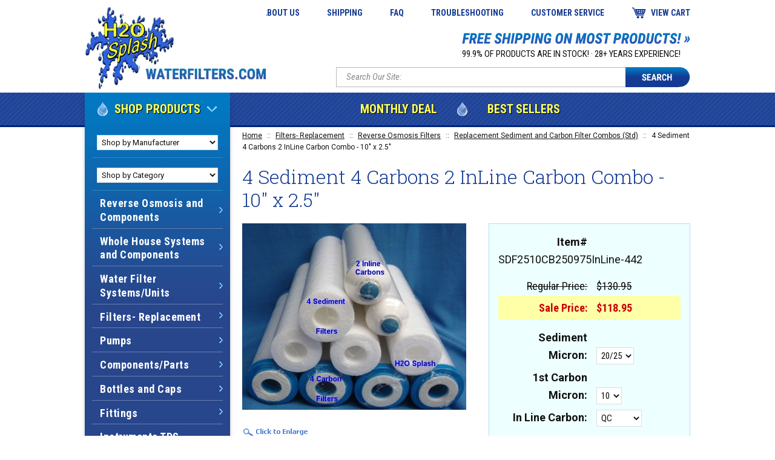

--- FILE ---
content_type: text/html
request_url: https://www.h2osplashwaterfilters.com/sdf2510cb250975inline-442.html
body_size: 12304
content:
<!DOCTYPE html PUBLIC "-//W3C//DTD XHTML 1.0 Strict//EN" "http://www.w3.org/TR/xhtml1/DTD/xhtml1-strict.dtd"><html><head><meta http-equiv="Content-Type" content="text/html;charset=UTF-8" /><meta http-equiv="X-UA-Compatible" content="IE=edge" /><meta name="viewport" content="width=device-width,initial-scale=1.0" /><title>4 Sediment 4 Carbons 2 InLine Carbon Combo - 10" x 2.5"</title><meta name="robots" content="index,follow" /><link rel="canonical" href="https://www.h2osplashwaterfilters.com/sdf2510cb250975inline-442.html" /><link rel="icon" type="image/x-icon" href="https://turbifycdn.com/ty/cdn/yhst-39222572570476/favicon.ico" /><link rel="stylesheet" href="css-site.css" /><link rel="stylesheet" href="css-edits.css" /><!--[if lt IE 9]><script src="https://cdnjs.cloudflare.com/ajax/libs/html5shiv/3.7.3/html5shiv-printshiv.min.js"></script><![endif]--><meta name="verify-v1" content="3PGrccp8hz0zpAWsavE6QV3yTGmOOY727TZkJUoUL5w=">
<link href="https://fonts.googleapis.com/css?family=Roboto+Condensed:400,400i,700|Roboto+Slab:300|Roboto:400,700,700i" rel="stylesheet"> 
<link rel="stylesheet" href="https://maxcdn.bootstrapcdn.com/font-awesome/4.7.0/css/font-awesome.min.css">
<meta name="google-site-verification" content="xfaduQAUojvysYQwdLl2M4vXPNbnoPO7m7CEUL3xWHY" /><noscript><link rel="stylesheet" href="css-noscript.css" /></noscript></head><body itemscope="" itemtype="http://schema.org/WebPage" data-page-id="sdf2510cb250975inline-442" class="page-sidebar" id="sdf2510cb250975inline-442-page"><div class="site-container"><a name="top"></a><header class="site-header" itemscope="" itemtype="http://schema.org/WPHeader"><div class="wrap"><a href="ind.html" id="menu-link" rel="nofollow" data-nav-link="#mmenu"><img src="https://s.turbifycdn.com/aah/yhst-39222572570476/pumps-18.gif" width="50" height="60" border="0" hspace="0" vspace="0" alt="MENU" /></a><div class="title-area"><div class="site-title" itemprop="headline"><a href="index.html" title=""><img src="https://s.turbifycdn.com/aah/yhst-39222572570476/pumps-19.gif" width="300" height="138" border="0" hspace="0" vspace="0" alt="" /></a></div></div><nav class="nav header-nav" itemscope="" itemtype="http://schema.org/SiteNavigationElement"><ul class="nav-list"><li class="nav-item nav-item nav-item-info"><a href="info.html" class="nav-name">About Us</a></li><li class="nav-item nav-item nav-item-shipping-link"><a href="service.html#section12" class="nav-name">Shipping</a></li><li class="nav-item nav-item nav-item-faq"><a href="faq.html" class="nav-name">FAQ</a></li><li class="nav-item nav-item nav-item-trouble"><a href="trouble.html" class="nav-name">Troubleshooting</a></li><li class="nav-item nav-item nav-item-service"><a href="service.html" class="nav-name">Customer Service</a></li><li class="nav-item nav-item nav-item-viewcart"><a href="https://order.store.turbify.net/yhst-39222572570476/cgi-bin/wg-order?yhst-39222572570476" class="nav-name">View Cart</a></li></ul></nav><div id="slogan"><a href="service.html#section12"><img src="https://sep.turbifycdn.com/ty/cdn/yhst-39222572570476/header-free-shipping.png?t=1762358193&" alt="Free Shipping on Most Products!"></a>
<span>99.9% OF PRODUCTS ARE IN STOCK! &middot; 28+ YEARS EXPERIENCE!</span></div><div id="top-search" placeholder="Search Our Site:"><form id="searcharea" name="searcharea" action="nsearch.html" method="GET"><fieldset><select onchange="if (typeof YSB_AUTOCOMPLETE == 'object') { YSB_AUTOCOMPLETE.controller.setSuggestCategory(event); }" name="section"><option value="">All Categories</option><option value="reossy1">Reverse Osmosis and Components </option><option value="wholehouse">Whole House Systems and Components </option><option value="wafisy">Water Filter Systems/Units </option><option value="fire" selected="selected" >Filters- Replacement </option><option value="pumps">Pumps </option><option value="fittings1">Components/Parts </option><option value="instruments">Instruments TDS Meters </option><option value="ulvist">Ultra Violet </option><option value="direeq">Resin/Canisters </option></select><label for="query" class="labelfield"><input autocomplete="off" type="text" id="query" name="query" placeholder="" onkeyup="if (typeof YSB_AUTOCOMPLETE == 'object') { YSB_AUTOCOMPLETE.controller.suggest(event); }"></label><label for="searchsubmit" class="buttonlabel"><input type="submit" id="searchsubmit" class="ys_primary" value="Search Our Site:" name="searchsubmit"><input type="hidden" value="yhst-39222572570476" name="vwcatalog"></label></fieldset></form>   <script type="text/javascript"> 
                    var isSafari = !!navigator.userAgent.match(/Version\/[\d\.]+.*Safari/); 
                    var isIOS = !!navigator.platform && /iPad|iPhone|iPod/.test(navigator.platform); 
                    if (isSafari && isIOS) { 
                        document.forms["searcharea"].onsubmit = function (searchAreaForm) { 
                            var elementsList = this.elements, queryString = '', url = '', action = this.action; 
                            for(var i = 0; i < elementsList.length; i++) { 
                                if (elementsList[i].name) { 
                                    if (queryString) { 
                                        queryString = queryString + "&" +  elementsList[i].name + "=" + encodeURIComponent(elementsList[i].value); 
                                    } else { 
                                        queryString = elementsList[i].name + "=" + encodeURIComponent(elementsList[i].value); 
                                    } 
                                } 
                            } 
                            if (action.indexOf("?") == -1) { 
                                action = action + "?"; 
                            } 
                            url = action + queryString; 
                            window.location.href = url; 
                            return false; 
                        } 
                    } 
                </script> 
        </div></div></header><nav class="nav top-nav" id="top-nav" itemscope="" itemtype="http://schema.org/SiteNavigationElement"><div class="wrap"><ul class="nav-list"><li class="nav-item nav-item nav-item-fcosp"><a href="fcosp.html" class="nav-name">Monthly Deal</a></li><li class="nav-item nav-item nav-item-best-sellers"><a href="best-sellers.html" class="nav-name">Best Sellers</a></li></ul></div></nav><div class="site-inner"><div class="wrap"><main class="content site-inner-element"><div class="breadcrumbs"><a href="index.html">Home</a> <span class="separator">::</span> <a href="fire.html">Filters- Replacement</a> <span class="separator">::</span> <a href="reosfico.html">Reverse Osmosis Filters</a> <span class="separator">::</span> <a href="secaco.html">Replacement Sediment and Carbon Filter Combos (Std)</a> <span class="separator">::</span> 4 Sediment  4 Carbons  2 InLine Carbon Combo - 10" x 2.5"</div><div class="contentarea center has-image has-caption" id="itemarea" itemscope="" itemtype="http://schema.org/Product"><div class="content-wrap"><div class="ys_promoitempage" id="ys_promoitempage" itemid="sdf2510cb250975inline-442" itemcode="SDF2510CB250975InLine-442" categoryflag="0"></div><h1 id="item-contenttitle" itemprop="name">4 Sediment  4 Carbons  2 InLine Carbon Combo - 10" x 2.5"</h1><div class="enclose" id="item-wrapper1"><ul class="gc-start" id="item-images"><li id="item-image"><a href="https://s.turbifycdn.com/aah/yhst-39222572570476/4-sediment-4-carbons-2-inline-carbon-combo-10-x-2-5-51.gif" class="viewer" data-gall="item-images"><picture><!--[if IE 9]><video style="display:none;"><![endif]--><source srcset="https://s.turbifycdn.com/aah/yhst-39222572570476/4-sediment-4-carbons-2-inline-carbon-combo-10-x-2-5-52.gif" media="(max-width:0px)"><source srcset="https://s.turbifycdn.com/aah/yhst-39222572570476/4-sediment-4-carbons-2-inline-carbon-combo-10-x-2-5-52.gif"><!--[if IE 9]></video><![endif]--><img src="https://s.turbifycdn.com/aah/yhst-39222572570476/4-sediment-4-carbons-2-inline-carbon-combo-10-x-2-5-52.gif" width="370" height="308" border="0" hspace="0" vspace="0" alt="4 Sediment 4 Carbons 2 InLine Carbon Combo - 10&amp;quot; x 2.5&amp;quot;" title="" /></picture></a></li></ul><div id="item-image-enlarge"><img src="https://s.turbifycdn.com/aah/yhst-39222572570476/reverse-osmosis-50gpd-booster-pump-67.gif" width="111" height="21" border="0" hspace="0" vspace="0" alt="Click Image(s) to Enlarge" /></div></div><div class="enclose" id="item-wrapper2"><div class="auto-price-parent enclose" id="item-order" itemscope="" itemtype="http://schema.org/Offer" itemprop="offers"><meta content="USD" itemprop="priceCurrency" /><meta content="118.95" itemprop="price" /><link rel="http://schema.org/NewCondition" itemprop="itemCondition" /><link rel="http://schema.org/InStock" itemprop="availability" /><form method="POST" action="https://order.store.turbify.net/yhst-39222572570476/cgi-bin/wg-order?yhst-39222572570476+sdf2510cb250975inline-442" class="addtocart-form"><input name="vwcatalog" type="hidden" value="yhst-39222572570476" /><input name="multiple-add" type="hidden" value="1" /><div class="item-order-main"><div id="ys_promoitem" itemid="sdf2510cb250975inline-442" itemcode="SDF2510CB250975InLine-442"></div><div class="form-item code form-item-code"><span class="label">Item#</span><span class="value">SDF2510CB250975InLine-442</span></div><div class="prices"><div class="form-item aprice regular-price bold strike"><span class="label">Regular Price:</span><span class="value"><span>$130.95</span></span></div><div class="form-item aprice sale-price bold"><span class="label">Sale Price:</span><span class="value"><span>$118.95</span></span></div></div><div class="options"><div class="form-item option select form-item-option form-item-select"><label class="label" for="vwattr0_Sediment Micron">Sediment Micron:</label><span class="value"><select class="control form-item-control" name="vwattr0_Sediment Micron"><option value="20/25">20/25</option><option value="10">10</option><option value="5">5</option><option value="1">1</option></select></span></div><div class="form-item option select form-item-option form-item-select"><label class="label" for="vwattr0_1st Carbon Micron">1st Carbon Micron:</label><span class="value"><select class="control form-item-control" name="vwattr0_1st Carbon Micron"><option value="10">10</option><option value="5">5</option><option value="1">1</option></select></span></div><div class="form-item option select form-item-option form-item-select"><label class="label" for="vwattr0_In Line Carbon">In Line Carbon:</label><span class="value"><select class="control form-item-control" name="vwattr0_In Line Carbon"><option value="QC">QC</option><option value="FPT1/4&quot;">FPT1/4"</option></select></span></div></div><div class="quantity-submit"><input name="vwitem0" type="hidden" value="sdf2510cb250975inline-442" /><span class="quantity"><span class="quantity-label">Qty:</span><input name="vwquantity0" type="text" value="1" size="3" class="quantity-input" id="asm-vwq" /></span><input type="submit" value="Add to Cart" class="addtocart-submit addtocart-button addtocart-submit-button" title="Add to Cart" /></div><div class="contact-us"><a href="contact.html?cn=4+Sediment++4+Carbons++2+InLine+Carbon+Combo+-+10&quot;+x+2.5&quot;#contact-form"><img src="https://sep.turbifycdn.com/ty/cdn/yhst-39222572570476/contact-us.png?t=1762358193&" alt="Questions? Contact Us!"></a></div></div><input type="hidden" name=".autodone" value="https://www.h2osplashwaterfilters.com/sdf2510cb250975inline-442.html" /></form><script>var asm_store_id = 'yhst-39222572570476';function ShippingCalcThru () {ShippingCalc ('sdf2510cb250975inline-442', '118.95', document.getElementById('asm-vwq').value);}</script><div id="asm-ajax"></div><div id="kwm-product-ship-calc"><script type="text/javascript" src="https://www.advancedshippingmanager.com/clients/calcs/product/product_calc.php?calc_title_text="></script></div></div></div><div class="caption" id="item-caption"><h2 id="item-captiontitle">Product Description</h2><div class="caption-text" itemprop="description">Filter Combo of Four Sediment, Four Carbon Block and Two InLine Carbon Water Filters<br /><br />This sale is for Four (4) 10 inch x 2.5 inch sediment filterd, Four (4) 10 inch x 2.5 inch carbon filters and Two InLine Carbon- these filters are individually wrapped.<br /><br />The micron rating for these filters is your choice - click on the Sediment Micron and the Carbon Micron options above and make your selection. Note: You will receive 4 sediment filters from your sediment selection and 4 carbon filters from your carbon selections (total of 4 carbons). Filter end cap color will vary by micron rating.<br /><br />The In-Line Carbon filter is available with Quick Connect or FPT 1/4" fitting, your choice of Quick Connect or FPT Fitting. When the buyer does not make a selection, we ship Quick Connect.<br /><br /><hr class="caption-rule"><br /><br />
SEDIMENT FILTERS<br /><br />These sediment replacement filters are for use with Reverse Osmosis, Whole House, Aquarium  and Drinking Water Filtration Systems. These filters fit into a standard 10 inch x 2.5 inch filter housings, used by most reverse osmosis systems, whole house water filtration units and drinking water filter systems.<br /><br />These 10 inch x 2.5 inch sediment filters are made of 100% high purity polypropylene, surfactant free, binder free and adhesive free. This sediment filter has a special design to trap particulates. Four layers, with outside-in flow and step-by-step micron rating that effectively retains particles and extends the filter life with a much lower pressure drop. Sediment filters are in compliance with FDA requirements and they are NSF Standard 42 certified.<br /><br />They have great particle holding capacity and are being used in a variety of applications such as pre-filters for reverse osmosis systems, pre-filters for water filtration units, aquarium pre-filters and being used as sediment collectors for whole house systems.<br /><br />Specifications and Data Information - Sediment Filter:<br /><br />Filter - Length 10" x 2.5" diameter<br /><br />Enhanced Dirt Holding Capacity<br /><br />High Consistency Melt Blow Polypropylene<br /><br />Easy and Safe Cartridge Incineration and Disposal<br /><br />Free of Surfactants, Binders and Adhesives<br /><br />Ideal for use as pre-treatment to a RO Reverse Osmosis
Drinking Water System<br /><br />Meets FDA compliance for food and beverage contact<br /><br />Contains no wetting agents, solvents, antistatic agents or binders.<br /><br />Available Micron Ratings:
1, 5, 10, 20/25 and 50<br /><br />Bonded micro-fiber construction offers no fiber release<br /><br />Superior chemical resistance and is not prone to bacterial attack<br /><br />Performance Tested - NSF and FDA certified<br /><br /><hr class="caption-rule"><br /><br />
CARBON FILTERS<br /><br />These carbon block filters are manufactured with high purity Coconut Shell activated carbon with extruded activated carbon block construction. They do not release carbon fines and they are FDA compliant and they are NSF certified. These solid carbon block filters have combined the adsorption capability of carbon, with the ability of a solid block material to selectively strain out particles from the water that is being forced through the filter.<br /><br />Activated carbon has an electro-positive charge added which results in this type of carbon attracting more chemicals and impurities. As the water passes through the positively charged carbon, the contaminants with their negative ions, are attracted to the carbon granules and thus extracted from the water.<br /><br />The block of carbon strains out sediment, dirt, bacteria, microscopic worms, algae, asbestos and cryptosporidium. With just water pressure, this compacted solid carbon block is designed to filter sub micron size particles. This microstraining of the water will provide clean and clear drinking water.<br /><br />Activated carbon bonds to thousands of known chemicals. As water is forced through this solid block of carbon, it is forced to slow its flow speed and thereby increase the contact time with the carbon. This slowing of the flow allows the carbon bonding to take place and remove chemical pollutants like toxins, THM's, chlorine,  pesticides, bad tastes, odors, etc.<br /><br />Solid block carbon filters are very uniform and do not channel or bypass as conventional granular activated carbon (GAC) filters are know to do.<br /><br />Because of the density of the solid block carbon filters, there is no room for bacteria to grow, so these filters do not become an incubator for bacteria as GAC filter are known to be.<br /><br />These carbon block filters will fit most types of 10" x 2.5" filter housings on the market today and as noted previously, they will fit into the housings on nearly all water filtration and reverse osmosis systems. CTO carbon block filters preform well in both commercial and residential applications and they are the most widely used carbon filters on the market today.<br /><br />Specifications and Data Information - Carbon Filter:<br /><br />Filter - Length 10" x 2.5" diameter<br /><br />>99.5% Reduction of Particles (5 micron filter)<br /><br />Enhanced Dirt Holding Capacity<br /><br />No Release of Carbon Fines<br /><br />Significantly Exceeds Performance of Traditional GAC and PAC Filters<br /><br />Up to 8,000 gallons of chlorine removal capacity<br /><br />Performance Tested - NSF and FDA certified<br /><br /><hr class="caption-rule"><br /><br />
InLine CARBON FILTERS<br /><br />Taste & Odor Removal<br /><br />Specifications:<br /><br />Maximum Flow .75 GPM<br /><br />Maximum Pressure 125 PSI<br /><br />Maximum Temp 100 F<br /><br />Service Life 1500 Gal<br /><br />Inline filters are composed of a high performance granulated activated carbon that polishes the product water from the storage tank to your water source requirement, eliminating taste and odor problems prior to use.<br /><br />Activated carbon has an electro-positive charge added which results in this type of carbon attracting more chemicals and impurities. As the water passes through the positively charged carbon, the contaminants with their negative ions, are attracted to the carbon granules and thus extracted from the water.<br /><br /><hr class="caption-rule"><br /><br />
Check our <a href="copa.html" >Components & Parts</a> category to build your own water filter unit or to acquire replacement items for your <a href="reossy.html" >Reverse Osmosis</a> system or <a href="stdwhhofisy.html" >Water Filter System</a>. We have hundreds of water equipment items to meet your needs to replace or upgrade your water system.</div></div><div id="item-related"><div class="content-wrap"><div id="item-related-title">Related Items</div><div class="contents columns-2 equal-height vertical-format" id="related-contents"><div class="contents-body" data-equal-height="1" data-equal-height-names="image name prices options quantity-submit addtocart-form"><div class="contents-body-wrapper"><div class="contents-item"><div class="wrapper"><div class="image"><a href="sdfcb01.html" title="1 Sediment 1 Carbon Combo - 10&amp;quot; x 2.5&amp;quot;"><img src="https://s.turbifycdn.com/aah/yhst-39222572570476/1-sediment-1-carbon-combo-10-x-2-5-48.gif" width="196" height="186" border="0" hspace="0" vspace="0" alt="1 Sediment 1 Carbon Combo - 10&amp;quot; x 2.5&amp;quot;" /></a></div><div class="name"><a href="sdfcb01.html" title="1 Sediment 1 Carbon Combo - 10&amp;quot; x 2.5&amp;quot;">1 Sediment  1 Carbon Combo - 10" x 2.5"</a></div><div class="prices"><div class="form-item aprice regular-price bold strike"><span class="label">Regular Price:</span><span class="value"><span>$47.95</span></span></div><div class="form-item aprice sale-price bold"><span class="label">Sale Price:</span><span class="value"><span>$42.95</span></span></div></div></div></div><div class="contents-item"><div class="wrapper"><div class="image"><a href="sdf251010cb250975-2a.html" title="2 Sediment 2 Carbon Combo - 10&amp;quot; x 2.5&amp;quot;"><img src="https://s.turbifycdn.com/aah/yhst-39222572570476/2-sediment-2-carbon-combo-10-x-2-5-74.gif" width="196" height="196" border="0" hspace="0" vspace="0" alt="2 Sediment 2 Carbon Combo - 10&amp;quot; x 2.5&amp;quot;" /></a></div><div class="name"><a href="sdf251010cb250975-2a.html" title="2 Sediment 2 Carbon Combo - 10&amp;quot; x 2.5&amp;quot;">2 Sediment  2 Carbon Combo - 10" x 2.5"</a></div><div class="prices"><div class="form-item aprice regular-price bold strike"><span class="label">Regular Price:</span><span class="value"><span>$65.95</span></span></div><div class="form-item aprice sale-price bold"><span class="label">Sale Price:</span><span class="value"><span>$59.95</span></span></div></div></div></div><div class="contents-item"><div class="wrapper"><div class="image"><a href="sdf251010cb250975-3a.html" title="3 Sediment 3 Carbon Combo - 10&amp;quot; x 2.5&amp;quot;"><img src="https://s.turbifycdn.com/aah/yhst-39222572570476/3-sediment-3-carbon-combo-10-x-2-5-60.gif" width="196" height="198" border="0" hspace="0" vspace="0" alt="3 Sediment 3 Carbon Combo - 10&amp;quot; x 2.5&amp;quot;" /></a></div><div class="name"><a href="sdf251010cb250975-3a.html" title="3 Sediment 3 Carbon Combo - 10&amp;quot; x 2.5&amp;quot;">3 Sediment  3 Carbon Combo - 10" x 2.5"</a></div><div class="prices"><div class="form-item aprice regular-price bold strike"><span class="label">Regular Price:</span><span class="value"><span>$87.95</span></span></div><div class="form-item aprice sale-price bold"><span class="label">Sale Price:</span><span class="value"><span>$79.95</span></span></div></div></div></div><div class="contents-item"><div class="wrapper"><div class="image"><a href="sdf251010cb250975-6a.html" title="6 Sediment 6 Carbon Combo - 10&amp;quot; x 2.5&amp;quot;"><img src="https://s.turbifycdn.com/aah/yhst-39222572570476/6-sediment-6-carbon-combo-10-x-2-5-58.gif" width="196" height="129" border="0" hspace="0" vspace="0" alt="6 Sediment 6 Carbon Combo - 10&amp;quot; x 2.5&amp;quot;" /></a></div><div class="name"><a href="sdf251010cb250975-6a.html" title="6 Sediment 6 Carbon Combo - 10&amp;quot; x 2.5&amp;quot;">6 Sediment  6 Carbon Combo - 10" x 2.5"</a></div><div class="prices"><div class="form-item aprice regular-price bold strike"><span class="label">Regular Price:</span><span class="value"><span>$144.95</span></span></div><div class="form-item aprice sale-price bold"><span class="label">Sale Price:</span><span class="value"><span>$130.95</span></span></div></div></div></div><div class="contents-item"><div class="wrapper"><div class="image"><a href="sdf251010cb250975-12.html" title="1 Sediment 2 Carbon Combo - 10&amp;quot; x 2.5&amp;quot;"><img src="https://s.turbifycdn.com/aah/yhst-39222572570476/1-sediment-2-carbon-combo-10-x-2-5-60.gif" width="196" height="196" border="0" hspace="0" vspace="0" alt="1 Sediment 2 Carbon Combo - 10&amp;quot; x 2.5&amp;quot;" /></a></div><div class="name"><a href="sdf251010cb250975-12.html" title="1 Sediment 2 Carbon Combo - 10&amp;quot; x 2.5&amp;quot;">1 Sediment  2 Carbon Combo - 10" x 2.5"</a></div><div class="prices"><div class="form-item aprice regular-price bold strike"><span class="label">Regular Price:</span><span class="value"><span>$56.95</span></span></div><div class="form-item aprice sale-price bold"><span class="label">Sale Price:</span><span class="value"><span>$50.95</span></span></div></div></div></div><div class="contents-item"><div class="wrapper"><div class="image"><a href="sdf251010cb250975-24.html" title="2 Sediment 4 Carbon Combo - 10&amp;quot; x 2.5&amp;quot;"><img src="https://s.turbifycdn.com/aah/yhst-39222572570476/2-sediment-4-carbon-combo-10-x-2-5-50.gif" width="196" height="194" border="0" hspace="0" vspace="0" alt="2 Sediment 4 Carbon Combo - 10&amp;quot; x 2.5&amp;quot;" /></a></div><div class="name"><a href="sdf251010cb250975-24.html" title="2 Sediment 4 Carbon Combo - 10&amp;quot; x 2.5&amp;quot;">2 Sediment  4 Carbon Combo - 10" x 2.5"</a></div><div class="prices"><div class="form-item aprice regular-price bold strike"><span class="label">Regular Price:</span><span class="value"><span>$94.95</span></span></div><div class="form-item aprice sale-price bold"><span class="label">Sale Price:</span><span class="value"><span>$85.95</span></span></div></div></div></div><div class="contents-item"><div class="wrapper"><div class="image"><a href="sdf251010cb250975-36.html" title="3 Sediment 6 Carbon Combo - 10&amp;quot; x 2.5&amp;quot;"><img src="https://s.turbifycdn.com/aah/yhst-39222572570476/3-sediment-6-carbon-combo-10-x-2-5-60.gif" width="196" height="196" border="0" hspace="0" vspace="0" alt="3 Sediment 6 Carbon Combo - 10&amp;quot; x 2.5&amp;quot;" /></a></div><div class="name"><a href="sdf251010cb250975-36.html" title="3 Sediment 6 Carbon Combo - 10&amp;quot; x 2.5&amp;quot;">3 Sediment  6 Carbon Combo - 10" x 2.5"</a></div><div class="prices"><div class="form-item aprice regular-price bold strike"><span class="label">Regular Price:</span><span class="value"><span>$126.95</span></span></div><div class="form-item aprice sale-price bold"><span class="label">Sale Price:</span><span class="value"><span>$114.95</span></span></div></div></div></div><div class="contents-item"><div class="wrapper"><div class="image"><a href="sdf251010cb250975-48.html" title="4 Sediment 8 Carbon Combo - 10&amp;quot; x 2.5&amp;quot;"><img src="https://s.turbifycdn.com/aah/yhst-39222572570476/4-sediment-8-carbon-combo-10-x-2-5-60.gif" width="196" height="196" border="0" hspace="0" vspace="0" alt="4 Sediment 8 Carbon Combo - 10&amp;quot; x 2.5&amp;quot;" /></a></div><div class="name"><a href="sdf251010cb250975-48.html" title="4 Sediment 8 Carbon Combo - 10&amp;quot; x 2.5&amp;quot;">4 Sediment  8 Carbon Combo - 10" x 2.5"</a></div><div class="prices"><div class="form-item aprice regular-price bold strike"><span class="label">Regular Price:</span><span class="value"><span>$152.95</span></span></div><div class="form-item aprice sale-price bold"><span class="label">Sale Price:</span><span class="value"><span>$138.95</span></span></div></div></div></div></div></div></div><a href="secaco.html">View More ... </a></div></div></div></div></main><aside class="sidebar"><div class="wrapper"><div class="left-nav-header"><div><div>Shop Products</div></div></div><div class="left-nav-shopby shopbyMfgr"><select name="categorylist" onChange="top.location.href=this.options[this.selectedIndex].value" class="dropdown"><option>Shop by Manufacturer</option><option value=allpure.html><b><font color="red" size="+2">Allpure RO System Compatible Filters</font></b></option><option value=apec.html><b><font color="red" size="+2">Apec? RO System Compatible Filters</font></b></option><option value=aquacheck.html><b><font color="red" size="+2">Aquacheck RO System Compatible Filters</font></b></option><option value=aqua-flo.html>Aqua Flo RO System Compatible Filters</option><option value=aqua-fx.html><b><font color="red" size="+2">Aqua FX ? RO System Compatible Filters</font></b></option><option value=aquagenics.html><b><font color="red" size="+2">Aquagenics RO System Compatible Filters</font></b></option><option value=aristocrat.html><b><font color="red" size="+2">Aristocrat RO System Compatible Filters</font></b></option><option value=advantapure.html><b><font color="red" size="+2">AdvantaPure RO System Compatible Filters</font></b></option><option value=biomaster.html><b><font color="red" size="+2">BioMaster RO System Compatible Filters</font></b></option><option value=b---r-industries.html><b><font color="red" size="+2">B & R Industries</font></b></option><option value=campbell.html><b><font color="red" size="+2">Campbell RO System Compatible Filters</font></b></option><option value=challenger.html><b><font color="red" size="+2">Challenger RO System Compatible Filters</font></option><option value=conqueror.html><b><font color="red" size="+2">Conqueror RO System Compatible Filters</font></option><option value=coralife.html><b><font color="red" size="+2">Coralife Pure Flo II ? RO System Compatible Filters</font></b></option><option value=crane-environmental.html><b><font color="red" size="+2">Crane Environmental RO System Compatible Filters</font></b></option><option value=crystal-quest1.html><b><font color="red" size="+2">Crystal Quest RO System Filters</font></b></option><option value=delta-fresh.html><b><font color="red" size="+2">Delta Fresh RO System Compatible Filters</font></b></option><option value=dupage.html><b><font color="red" size="+2">DuPage RO System Compatible Filters</font></b></option><option value=ecopure.html><b><font color="red" size="+2">EcoPure RO System Compatible Filters</font></b></option><option value=farris.html><b><font color="red" size="+2">Farris RO System Compatible Filters</font></b></option><option value=filbur.html><b><font color="red" size="+2">Filbur RO System Compatible Filters</font></b></option><option value=filmtec.html><b><font color="red" size="+2">Filmtec RO Membranes</font></b></option><option value=filtercold.html><b><font color="red" size="+2">Filtercold RO System Compatible Filters</font></b></option><option value=filter-direct.html><b><font color="red" size="+2">Filter Direct RO System Compatible Filters</font></option><option value=flint---walling.html><b><font color="red" size="+2">Flint & Walling RO System Compatible Filters</font></b></option><option value=flowmatic.html><b><font color="red" size="+2">Flowmatic RO System Compatible Filters</font></b></option><option value=fshs.html><b><font color="red" size="+2">FSHS RO System Compatible Filters</font></b></option><option value=genesis.html><b><font color="red" size="+2">Genesis RP System Compatible Filters</font></b></option><option value=gladiator.html><b><font color="red" size="+2">Gladiator RO System Compatible Filters</font></option><option value=goldline.html><b><font color="red" size="+2">Goldline RO System Compatible Filters </font></option><option value=goodwater.html><b><font color="red" size="+2">Goodwater</font></option><option value=great-tahoe-spring.html><b><font color="red" size="+2">Great Tahoe Spring RO Compatible Filters</font></option><option value=h2o-works.html><b><font color="red" size="+2">H2O Works</font></b></option><option value=havapure.html><b><font color="red" size="+2">Havapure RO System Compatible Filters</font></b></option><option value=hague.html><b><font color="red" size="+2">Hague RO System Compatible Filters</font></option><option value=honeywell.html><b><font color="red" size="+2">Honeywell ? RO System Compatible Filters</font></b></option><option value=isopure1.html><b><font color="red" size="+2">Isopure</font></b></option><option value=iww.html><b><font color="red" size="+2">IWW RO System Compatible Filters</font></option><option value=kent-marine1.html><b><font color="red" size="+2">Kent Marine RO System Compatible Filters</font></b></option><option value=kiss-international.html><b><font color="red" size="+2">Kiss International RO Compatible Filters</font></b></option><option value=-mcs-water-systems.html><b><font color="red" size="+2">MCS Water Systems - RO Compatible Filters</font></b></option><option value=nature-s-way.html><b><font color="red" size="+2">Nature's Way ?  RO Compatible Filters</font></b></option><option value=niagara.html><b><font color="red" size="+2">Niagara RO System Compatible Filters</font></</option><option value=nimbus.html><b><font color="red" size="+2">Nimbus RO System Compatible Filters</font></b></option><option value=north-star.html><b><font color="red" size="+2">NorthStar ? RO System Compatible Filters</font></b></option><option value=novatec.html><b><font color="red" size="+2">Novatek RO System Compatible Filters</font></b></option><option value=paragon.html><b><font color="red" size="+2">Paragon RO System Compatible Filters</font></b></option><option value=pjd.html><b><font color="red" size="+2">PJD ?  RO System Compatible Filters</font></b></option><option value=premier.html><b><font color="red" size="+2">Premier RO System Compatible Filters</font></b></option><option value=proline1.html><b><font color="red" size="+2">Proline ? RO System Compatible Filters</font></b></option><option value=puregen.html><b><font color="red" size="+2">PureGen RO System Compatible Filters</font></b></option><option value=purepro.html><b><font color="red" size="+2">Pure-Pro ? RO System Compatible Filters</font></b></option><option value=puretec.html><b><font color="red" size="+2">Puretec RO System Compatible Filters</font></b></option><option value=pureteck.html><b><font color="red" size="+2">Pureteck</font></b></option><option value=pure-tel.html><b><font color="red" size="+2">? Pure-Tel RO System Compatible Filters</font></b></option><option value=purewatermachine.html><b><font color="red" size="+2">Pure Water Machine</font></b></option><option value=puritron.html><b><font color="red" size="+2">Puritron RO System Compatible Filters</font></b></option><option value=puroline.html><b><font color="red" size="+2">PuroLine ? RO System Compatible Filters</font></b></option><option value=reo-pure.html><b><font color="red" size="+2">Reo-Pure ? RO System Compatible Filters</font></b></option><option value=rioflow.html><b><font color="red" size="+2">RioFlow RO System Compatible Filters</font></b></option><option value=rotek.html><b><font color="red" size="+2">Rotek ?  Ro System Compatible Filters</font></b></option><option value=safe-water-techn-.html><b><font color="red" size="+2">Safe Water Techn.</font></b></option><option value=springsoft.html><b><font color="red" size="+2">Replacement Filters - Springsoft RO</font></b></option><option value=star-water.html><b><font color="red" size="+2">Star Water RO System Compatible Filters</font></b></option><option value=tgi.html><b><font color="red" size="+2">TGI RO System Compatible Filters</font></option><option value=topway-global1.html><b><font color="red" size="+2">Topway Global RO System Compatible Filters</font></option><option value=ultima.html><b><font color="red" size="+2">Ultima RO System Compatible Filters</font></b></option><option value=ultra.html><b><font color="red" size="+2">Ultra RO System Compatible Filters</font></b></option><option value=ultratech.html><b><font color="red" size="+2">UltraTech  ? RO System Compatible Filters</font></b></option><option value=valueline.html><b><font color="red" size="+2">Value Line ? RO Compatible Filters - Goldline</font></option><option value=vectapure.html><b><font color="red" size="+2">Vectapure RO System Compatible Filters</font></b></option><option value=vertex.html><b><font color="red" size="+2">Vertex RO System Compatible Filters</font></b></option><option value=water-general.html><b><font color="red" size="+2">Water General ?  RO System Compatible Filters</font></</option><option value=waterite.html><b><font color="red" size="+2">Waterite Vectapure  ? RO System Compatible Filters</font></b></option><option value=waterlink.html><b><font color="red" size="+2">Waterlink ? RO System Compatible Filters</font></b></option><option value=water-resources-international.html><b><font color="red" size="+2">Water Resources International  ? RO System Compatible Filters</font></b></option><option value=waterworld-usa.html><b><font color="red" size="+2">Waterworld USA ? RO System Compatible Filters</font></b></option><option value=watts2.html><b><font color="red" size="+2">Watts Premier ? RO System Compatible Filters</font></b></option></select></div><div class="left-nav-shopby shopbyCat"><select name="categorylist" onChange="top.location.href=this.options[this.selectedIndex].value" class="dropdown"><option>Shop by Category</option><option value=carbonfilter.html>BB Carbon Replacement Water Filters Chlorine & Chemical Removal</option><option value=wafiun.html>Countertop Water Filter Clean Water For Your Home</option><option value=direeq.html>Resin/Canisters</option><option value=filterhousings.html>Filter Housings for RO, Counter Top, Under Sink, Clear, Blue and White</option><option value=fihobigbl.html>BB 10 Inch - 20 Inch Filter Housings - 1 Inch Ports High Flow Rate</option><option value=fittings.html>RO Fittings Connectors  -  Reducers  - 1/8" up to 1" Fittings</option><option value=inseandcafi.html>RO and Frig. Inline Sediment and Carbon Filters</option><option value=plsefi.html>Pleated Sediment Filters - Industry Standard and Big Blue</option><option value=reossy.html>Reverse Osmosis Systems - 24 through 200 Gallons Per Day</option><option value=romepa.html>RO Membrane/Filter Package </option><option value=romeandre.html>RO Membranes and Restrictors - Elbow, Capillary and Inline</option><option value=secaco.html>Replacement Sediment and Carbon Filter Combos (Std)</option><option value=seandcaficob.html>Sediment | Carbon Filter Combos - Big Blue - 10 and 20 Inch</option><option value=sedimentfilter.html>Sediment Filters - 10 and 20 Inch - Std. and Big Blue</option><option value=storagetanks1.html>RO Storage Tanks and Water Bottles</option><option value=unwafi.html>Undercounter Water Filter - Complete System For Easy Installation </option><option value=bbwaplfi.html> Washable Pleated Filters - Industry Standard and Big Blue</option><option value=stdwhhofisy.html>Whole House Filter Systems(20") - 3/4" Blue and Clear Housings</option><option value=bigblwhhofis.html>Whole House (Big Blue) 10" Water Filter Systems</option><option value=fcosp.html><font color="red" size="+1">Monthly Sales Specials</font></option><option value=fcosiwepr.html><font color="green" size="+1">This Week's Sales Promotions.</font></option></select></div><nav class="nav left-nav" itemscope="" itemtype="http://schema.org/SiteNavigationElement"><ul class="nav-list"><li class="nav-item nav-item-reossy1 parent"><a href="reossy1.html" class="nav-name"><span>Reverse Osmosis and Components</span></a><ul class="nav-list"><li class="nav-item nav-item-reosun parent"><a href="reosun.html" class="nav-name"><span>Reverse Osmosis Systems</span></a><ul class="nav-list"><li class="nav-item nav-item-3streossy1"><a href="3streossy1.html" class="nav-name"><span>3 Stage Reverse Osmosis Systems</span></a></li><li class="nav-item nav-item-4streossy"><a href="4streossy.html" class="nav-name"><span>4 Stage Reverse Osmosis Systems</span></a></li><li class="nav-item nav-item-5streossy"><a href="5streossy.html" class="nav-name"><span>5 Stage Reverse Osmosis Systems</span></a></li><li class="nav-item nav-item-6streossy"><a href="6streossy.html" class="nav-name"><span>6 Stage Reverse Osmosis Systems</span></a></li><li class="nav-item nav-item-7streossy"><a href="7streossy.html" class="nav-name"><span>7 Stage Reverse Osmosis Systems</span></a></li><li class="nav-item nav-item-bopurosy"><a href="bopurosy.html" class="nav-name"><span>Reverse Osmosis System with Booster Pump</span></a></li><li class="nav-item nav-item-pepurosy"><a href="pepurosy.html" class="nav-name"><span>Reverse Osmosis System with Permeate Pump</span></a></li><li class="nav-item nav-item-reoswibopepu"><a href="reoswibopepu.html" class="nav-name"><span>Reverse Osmosis with Booster & Permeate Pumps</span></a></li><li class="nav-item nav-item-reossy"><a href="reossy.html" class="nav-name"><span>Reverse Osmosis Systems - 24 through 200 Gallons Per Day</span></a></li></ul></li><li class="nav-item nav-item-reosfi parent"><a href="reosfi.html" class="nav-name"><span>Reverse Osmosis Filters</span></a><ul class="nav-list"><li class="nav-item nav-item-romepa"><a href="romepa.html" class="nav-name"><span>RO Membrane/Filter Package </span></a></li><li class="nav-item nav-item-inseandcafi"><a href="inseandcafi.html" class="nav-name"><span>RO and Frig. Inline Sediment and Carbon Filters</span></a></li><li class="nav-item nav-item-secaco"><a href="secaco.html" class="nav-name"><span>Replacement Sediment and Carbon Filter Combos (Std)</span></a></li><li class="nav-item nav-item-sedimentfilter"><a href="sedimentfilter.html" class="nav-name"><span>Sediment Filters - 10 and 20 Inch - Std. and Big Blue</span></a></li><li class="nav-item nav-item-cafist"><a href="cafist.html" class="nav-name"><span>Carbon Filters - High Performance Chlorine & Chemical Removal</span></a></li><li class="nav-item nav-item-plsefi"><a href="plsefi.html" class="nav-name"><span>Pleated Sediment Filters - Industry Standard and Big Blue</span></a></li></ul></li><li class="nav-item nav-item-reosco parent"><a href="reosco.html" class="nav-name"><span>Reverse Osmosis Components</span></a><ul class="nav-list"><li class="nav-item nav-item-fittings"><a href="fittings.html" class="nav-name"><span>RO Fittings Connectors  -  Reducers  - 1/8" up to 1" Fittings</span></a></li><li class="nav-item nav-item-storagetanks1"><a href="storagetanks1.html" class="nav-name"><span>RO Storage Tanks and Water Bottles</span></a></li><li class="nav-item nav-item-filterhousings"><a href="filterhousings.html" class="nav-name"><span>Filter Housings for RO, Counter Top, Under Sink, Clear, Blue and White</span></a></li><li class="nav-item nav-item-meflre"><a href="meflre.html" class="nav-name"><span>Membranes & Flow Restrictors</span></a></li><li class="nav-item nav-item-brackets1"><a href="brackets1.html" class="nav-name"><span>Brackets</span></a></li><li class="nav-item nav-item-faucets"><a href="faucets.html" class="nav-name"><span>Faucets</span></a></li><li class="nav-item nav-item-wrme"><a href="wrme.html" class="nav-name"><span>Wrenches/Cutter/TDS Meter/Tubing/Saddle Valves/Falcon Flex Hose</span></a></li><li class="nav-item nav-item-fittings2"><a href="fittings2.html" class="nav-name"><span>Fittings</span></a></li></ul></li><li class="nav-item nav-item-meflre"><a href="meflre.html" class="nav-name"><span>Membranes & Flow Restrictors</span></a></li></ul></li><li class="nav-item nav-item-wholehouse parent"><a href="wholehouse.html" class="nav-name"><span>Whole House Systems and Components</span></a><ul class="nav-list"><li class="nav-item nav-item-whhofiun parent"><a href="whhofiun.html" class="nav-name"><span>Whole House Filter Systems</span></a><ul class="nav-list"><li class="nav-item nav-item-whhofisy3bla"><a href="whhofisy3bla.html" class="nav-name"><span>Whole House Filter Systems(10") - 3/4" Blue and Clear Housings</span></a></li><li class="nav-item nav-item-stdwhhofisy"><a href="stdwhhofisy.html" class="nav-name"><span>Whole House Filter Systems(20") - 3/4" Blue and Clear Housings</span></a></li><li class="nav-item nav-item-bigblwhhofis"><a href="bigblwhhofis.html" class="nav-name"><span>Whole House (Big Blue) 10" Water Filter Systems</span></a></li><li class="nav-item nav-item-bigblwhho20w"><a href="bigblwhho20w.html" class="nav-name"><span>Big Blue Whole House 20" Water Filter Systems</span></a></li></ul></li><li class="nav-item nav-item-whhofi2 parent"><a href="whhofi2.html" class="nav-name"><span>Whole House Filters</span></a><ul class="nav-list"><li class="nav-item nav-item-secaco"><a href="secaco.html" class="nav-name"><span>Replacement Sediment and Carbon Filter Combos (Std)</span></a></li><li class="nav-item nav-item-sedimentfilter"><a href="sedimentfilter.html" class="nav-name"><span>Sediment Filters - 10 and 20 Inch - Std. and Big Blue</span></a></li><li class="nav-item nav-item-cafist"><a href="cafist.html" class="nav-name"><span>Carbon Filters - High Performance Chlorine & Chemical Removal</span></a></li><li class="nav-item nav-item-carbonfilter"><a href="carbonfilter.html" class="nav-name"><span>BB Carbon Replacement Water Filters Chlorine & Chemical Removal</span></a></li><li class="nav-item nav-item-plsefi"><a href="plsefi.html" class="nav-name"><span>Pleated Sediment Filters - Industry Standard and Big Blue</span></a></li><li class="nav-item nav-item-seandcaficob"><a href="seandcaficob.html" class="nav-name"><span>Sediment | Carbon Filter Combos - Big Blue - 10 and 20 Inch</span></a></li></ul></li><li class="nav-item nav-item-whhoho parent"><a href="whhoho.html" class="nav-name"><span>Whole House Housings</span></a><ul class="nav-list"><li class="nav-item nav-item-filterhousings"><a href="filterhousings.html" class="nav-name"><span>Filter Housings for RO, Counter Top, Under Sink, Clear, Blue and White</span></a></li><li class="nav-item nav-item-fihobigbl"><a href="fihobigbl.html" class="nav-name"><span>BB 10 Inch - 20 Inch Filter Housings - 1 Inch Ports High Flow Rate</span></a></li></ul></li><li class="nav-item nav-item-whhoco parent"><a href="whhoco.html" class="nav-name"><span>Whole House Components</span></a><ul class="nav-list"><li class="nav-item nav-item-bavaga"><a href="bavaga.html" class="nav-name"><span>Ball Valves & Gauges</span></a></li><li class="nav-item nav-item-fittings2"><a href="fittings2.html" class="nav-name"><span>Fittings</span></a></li><li class="nav-item nav-item-brackets1"><a href="brackets1.html" class="nav-name"><span>Brackets</span></a></li><li class="nav-item nav-item-wrme"><a href="wrme.html" class="nav-name"><span>Wrenches/Cutter/TDS Meter/Tubing/Saddle Valves/Falcon Flex Hose</span></a></li><li class="nav-item nav-item-filterhousings"><a href="filterhousings.html" class="nav-name"><span>Filter Housings for RO, Counter Top, Under Sink, Clear, Blue and White</span></a></li><li class="nav-item nav-item-fihobigbl"><a href="fihobigbl.html" class="nav-name"><span>BB 10 Inch - 20 Inch Filter Housings - 1 Inch Ports High Flow Rate</span></a></li></ul></li></ul></li><li class="nav-item nav-item-wafisy parent"><a href="wafisy.html" class="nav-name"><span>Water Filter Systems/Units</span></a><ul class="nav-list"><li class="nav-item nav-item-wafiun"><a href="wafiun.html" class="nav-name"><span>Countertop Water Filter Clean Water For Your Home</span></a></li><li class="nav-item nav-item-unwafi"><a href="unwafi.html" class="nav-name"><span>Undercounter Water Filter - Complete System For Easy Installation </span></a></li></ul></li><li class="nav-item nav-item-fire parent"><a href="fire.html" class="nav-name"><span>Filters- Replacement</span></a><ul class="nav-list"><li class="nav-item nav-item-reosfico"><a href="reosfico.html" class="nav-name"><span>Reverse Osmosis Filters</span></a></li><li class="nav-item nav-item-whhofi1"><a href="whhofi1.html" class="nav-name"><span>Whole House Filters</span></a></li><li class="nav-item nav-item-bbwaplfi"><a href="bbwaplfi.html" class="nav-name"><span> Washable Pleated Filters - Industry Standard and Big Blue</span></a></li></ul></li><li class="nav-item nav-item-pumps"><a href="pumps.html" class="nav-name"><span>Pumps</span></a></li><li class="nav-item nav-item-fittings1 parent"><a href="fittings1.html" class="nav-name"><span>Components/Parts</span></a><ul class="nav-list"><li class="nav-item nav-item-meflre"><a href="meflre.html" class="nav-name"><span>Membranes & Flow Restrictors</span></a></li><li class="nav-item nav-item-fittings2"><a href="fittings2.html" class="nav-name"><span>Fittings</span></a></li><li class="nav-item nav-item-tanks"><a href="tanks.html" class="nav-name"><span>Tanks</span></a></li><li class="nav-item nav-item-bavaga"><a href="bavaga.html" class="nav-name"><span>Ball Valves & Gauges</span></a></li><li class="nav-item nav-item-brackets1"><a href="brackets1.html" class="nav-name"><span>Brackets</span></a></li><li class="nav-item nav-item-faucets"><a href="faucets.html" class="nav-name"><span>Faucets</span></a></li><li class="nav-item nav-item-wrme"><a href="wrme.html" class="nav-name"><span>Wrenches/Cutter/TDS Meter/Tubing/Saddle Valves/Falcon Flex Hose</span></a></li></ul></li><li class="nav-item nav-item-bottlesandcaps"><a href="bottlesandcaps.html" class="nav-name"><span>Bottles and Caps</span></a></li><li class="nav-item nav-item-fittings2"><a href="fittings2.html" class="nav-name"><span>Fittings</span></a></li><li class="nav-item nav-item-instruments"><a href="instruments.html" class="nav-name"><span>Instruments TDS Meters</span></a></li><li class="nav-item nav-item-ulvist parent"><a href="ulvist.html" class="nav-name"><span>Ultra Violet</span></a><ul class="nav-list"><li class="nav-item nav-item-ulvistun"><a href="ulvistun.html" class="nav-name"><span>Ultra Violet Sterilizer Units</span></a></li><li class="nav-item nav-item-ulvirebu"><a href="ulvirebu.html" class="nav-name"><span>Ultra Violet Replacement Bulbs</span></a></li><li class="nav-item nav-item-ulviresl"><a href="ulviresl.html" class="nav-name"><span>Ultra Violet Replacement Sleeves</span></a></li><li class="nav-item nav-item-fiunwiulvist"><a href="fiunwiulvist.html" class="nav-name"><span>Filter Units/Systems with Ultra Violet Sterilizers</span></a></li><li class="nav-item nav-item-ulba1"><a href="ulba1.html" class="nav-name"><span>Ultraviolet Ballast</span></a></li></ul></li><li class="nav-item nav-item-direeq parent"><a href="direeq.html" class="nav-name"><span>Resin/Canisters</span></a><ul class="nav-list"><li class="nav-item nav-item-direca"><a href="direca.html" class="nav-name"><span>DI Resin Canisters</span></a></li><li class="nav-item nav-item-rere"><a href="rere.html" class="nav-name"><span>Replacement Resin</span></a></li><li class="nav-item nav-item-softenerresin"><a href="softenerresin.html" class="nav-name"><span>Softener Resin / Cleaner</span></a></li></ul></li><li class="nav-item nav-item-isralwihe"><a href="https://www.youtube.com/user/H2OSplashWater/videos" class="nav-name"><span>Our Videos! </span></a></li><li class="nav-item nav-item-fcosp"><a href="fcosp.html" class="nav-name"><span>Monthly Deal</span></a></li><li class="nav-item nav-item-fcosiwepr"><a href="fcosiwepr.html" class="nav-name"><span>This Week's Sales Promotions.</span></a></li><li class="nav-item nav-item-carbonsediment-combo"><a href="carbonsediment-combo.html" class="nav-name"><span>Carbon/Sediment Combo</span></a></li></ul></nav></div></aside></div></div><footer class="footer-widgets"><div class="wrap"><div class="footer-sections enclose"><div class="footer-section" id="footer-section-1"><div class="footer-section-title">Education Center</div><div class="footer-section-body"><nav class="nav footer-nav" itemscope="" itemtype="http://schema.org/SiteNavigationElement"><ul class="nav-list"><li class="nav-item nav-item nav-item-videos"><a href="https://www.youtube.com/user/H2OSplashWater/videos" class="nav-name">H2O Splash Videos</a></li><li class="nav-item nav-item nav-item-university"><a href="http://www.waterfilteruniversity.com/" class="nav-name">Water Filter University</a></li></ul></nav></div></div><div class="footer-section" id="footer-section-2"><div class="footer-section-title">Contact</div><div class="footer-section-body"><nav class="nav footer-nav" itemscope="" itemtype="http://schema.org/SiteNavigationElement"><ul class="nav-list"><li class="nav-item nav-item nav-item-contact"><a href="contact.html" class="nav-name">Contact Us</a></li></ul></nav></div></div><div class="footer-section" id="footer-section-3"><div class="footer-section-title">Browse</div><div class="footer-section-body"><nav class="nav footer-nav horizontal" itemscope="" itemtype="http://schema.org/SiteNavigationElement"><ul class="nav-list"><li class="nav-item nav-item nav-item-fcosp"><a href="fcosp.html" class="nav-name">Monthly Deal</a></li><li class="nav-item nav-item nav-item-best-sellers"><a href="best-sellers.html" class="nav-name">Best Sellers</a></li><li class="nav-item nav-item nav-item-viewcart"><a href="https://order.store.turbify.net/yhst-39222572570476/cgi-bin/wg-order?yhst-39222572570476" class="nav-name">View Cart</a></li></ul></nav><nav class="nav footer-nav horizontal" itemscope="" itemtype="http://schema.org/SiteNavigationElement"><ul class="nav-list"><li class="nav-item nav-item nav-item-info"><a href="info.html" class="nav-name">About Us</a></li><li class="nav-item nav-item nav-item-shipping-link"><a href="service.html#section12" class="nav-name">Shipping</a></li><li class="nav-item nav-item nav-item-faq"><a href="faq.html" class="nav-name">FAQ</a></li><li class="nav-item nav-item nav-item-trouble"><a href="trouble.html" class="nav-name">Troubleshooting</a></li><li class="nav-item nav-item nav-item-service"><a href="service.html" class="nav-name">Customer Service</a></li></ul></nav></div></div></div></div></footer><footer class="site-footer"><div class="wrap"><div id="footer-badges"><a href="service.html#section5"><img src="https://sep.turbifycdn.com/ty/cdn/yhst-39222572570476/secure-shopping.png?t=1762358193&" alt="Secure Shopping 256 Bits SSL V2/V3"></a>
<a href="service.html#section11"><img src="https://sep.turbifycdn.com/ty/cdn/yhst-39222572570476/payment-icons.png?t=1762358193&" alt="We accept VISA, MasterCard, Discover, American Express, PayPal"></a>
</div><div id="copyright">COPYRIGHT &copy; 2007 - <span class="now-year">2018</span>, H2O Splash Water Filters. All Rights Reserved.</div></div></footer><a href="#top" class="fa fa-chevron-circle-up" id="backtotop-link"></a>
<!-- BEGIN bottom -->
<script src="https://ajax.googleapis.com/ajax/libs/jquery/1.9.1/jquery.min.js"></script>
<script src="https://sep.turbifycdn.com/ty/cdn/yhst-39222572570476/venobox.js?t=1762358193&"></script>
<script src="https://sep.turbifycdn.com/ty/cdn/yhst-39222572570476/site.js?t=1762358193&"></script>

<!-- Global site tag (gtag.js) - Google Analytics -->
<script async src="https://www.googletagmanager.com/gtag/js?id=UA-3112568-1"></script>
<script>
window.dataLayer = window.dataLayer || [];
function gtag(){dataLayer.push(arguments);}
gtag('js', new Date());
gtag('config', 'UA-3112568-1');
</script>

<!-- Global site tag (gtag.js) - Google Ads: 816745018 -->
<script async src="https://www.googletagmanager.com/gtag/js?id=AW-816745018"></script>
<script>
  window.dataLayer = window.dataLayer || [];
  function gtag(){dataLayer.push(arguments);}
  gtag('js', new Date());

  gtag('config', 'AW-816745018');
</script>

<!-- Google Code for Remarketing Tag -->
<script>
var google_conversion_id = 816745018;
var google_custom_params = window.google_tag_params;
var google_remarketing_only = true;
</script>
<script src="//www.googleadservices.com/pagead/conversion.js"></script>
<noscript><div style="display:inline;"><img height="1" width="1" style="border-style:none;" alt="" src="//googleads.g.doubleclick.net/pagead/viewthroughconversion/816745018/?guid=ON&amp;script=0"/></div></noscript>
<script type="text/javascript" id="yfc_loader" src="https://turbifycdn.com/store/migration/loader-min-1.0.34.js?q=yhst-39222572570476&ts=1762358193&p=1&h=order.store.turbify.net"></script>
<!-- END bottom -->
</div></body>
<script type="text/javascript">var PAGE_ATTRS = {'storeId': 'yhst-39222572570476', 'itemId': 'sdf2510cb250975inline-442', 'isOrderable': '1', 'name': '4 Sediment  4 Carbons  2 InLine Carbon Combo - 10 x 2.5', 'salePrice': '118.95', 'listPrice': '130.95', 'brand': '', 'model': '', 'promoted': '', 'createTime': '1762358193', 'modifiedTime': '1762358193', 'catNamePath': 'Filters- Replacement > Reverse Osmosis Filters > Replacement Sediment and Carbon Filter Combos (Std)', 'upc': ''};</script><script type="text/javascript">
csell_env = 'ue1';
 var storeCheckoutDomain = 'order.store.turbify.net';
</script>

<script type="text/javascript">
  function toOSTN(node){
    if(node.hasAttributes()){
      for (const attr of node.attributes) {
        node.setAttribute(attr.name,attr.value.replace(/(us-dc1-order|us-dc2-order|order)\.(store|stores)\.([a-z0-9-]+)\.(net|com)/g, storeCheckoutDomain));
      }
    }
  };
  document.addEventListener('readystatechange', event => {
  if(typeof storeCheckoutDomain != 'undefined' && storeCheckoutDomain != "order.store.turbify.net"){
    if (event.target.readyState === "interactive") {
      fromOSYN = document.getElementsByTagName('form');
        for (let i = 0; i < fromOSYN.length; i++) {
          toOSTN(fromOSYN[i]);
        }
      }
    }
  });
</script>
<script type="text/javascript">
// Begin Store Generated Code
 </script> <script type="text/javascript" src="https://s.turbifycdn.com/lq/ult/ylc_1.9.js" ></script> <script type="text/javascript" src="https://s.turbifycdn.com/ae/lib/smbiz/store/csell/beacon-a9518fc6e4.js" >
</script>
<script type="text/javascript">
// Begin Store Generated Code
 csell_page_data = {}; csell_page_rec_data = []; ts='TOK_STORE_ID';
</script>
<script type="text/javascript">
// Begin Store Generated Code
function csell_GLOBAL_INIT_TAG() { var csell_token_map = {}; csell_token_map['TOK_SPACEID'] = '2022276099'; csell_token_map['TOK_URL'] = ''; csell_token_map['TOK_STORE_ID'] = 'yhst-39222572570476'; csell_token_map['TOK_ITEM_ID_LIST'] = 'sdf2510cb250975inline-442'; csell_token_map['TOK_ORDER_HOST'] = 'order.store.turbify.net'; csell_token_map['TOK_BEACON_TYPE'] = 'prod'; csell_token_map['TOK_RAND_KEY'] = 't'; csell_token_map['TOK_IS_ORDERABLE'] = '1';  c = csell_page_data; var x = (typeof storeCheckoutDomain == 'string')?storeCheckoutDomain:'order.store.turbify.net'; var t = csell_token_map; c['s'] = t['TOK_SPACEID']; c['url'] = t['TOK_URL']; c['si'] = t[ts]; c['ii'] = t['TOK_ITEM_ID_LIST']; c['bt'] = t['TOK_BEACON_TYPE']; c['rnd'] = t['TOK_RAND_KEY']; c['io'] = t['TOK_IS_ORDERABLE']; YStore.addItemUrl = 'http%s://'+x+'/'+t[ts]+'/ymix/MetaController.html?eventName.addEvent&cartDS.shoppingcart_ROW0_m_orderItemVector_ROW0_m_itemId=%s&cartDS.shoppingcart_ROW0_m_orderItemVector_ROW0_m_quantity=1&ysco_key_cs_item=1&sectionId=ysco.cart&ysco_key_store_id='+t[ts]; } 
</script>
<script type="text/javascript">
// Begin Store Generated Code
function csell_REC_VIEW_TAG() {  var env = (typeof csell_env == 'string')?csell_env:'prod'; var p = csell_page_data; var a = '/sid='+p['si']+'/io='+p['io']+'/ii='+p['ii']+'/bt='+p['bt']+'-view'+'/en='+env; var r=Math.random(); YStore.CrossSellBeacon.renderBeaconWithRecData(p['url']+'/p/s='+p['s']+'/'+p['rnd']+'='+r+a); } 
</script>
<script type="text/javascript">
// Begin Store Generated Code
var csell_token_map = {}; csell_token_map['TOK_PAGE'] = 'p'; csell_token_map['TOK_CURR_SYM'] = '$'; csell_token_map['TOK_WS_URL'] = 'https://yhst-39222572570476.csell.store.turbify.net/cs/recommend?itemids=sdf2510cb250975inline-442&location=p'; csell_token_map['TOK_SHOW_CS_RECS'] = 'false';  var t = csell_token_map; csell_GLOBAL_INIT_TAG(); YStore.page = t['TOK_PAGE']; YStore.currencySymbol = t['TOK_CURR_SYM']; YStore.crossSellUrl = t['TOK_WS_URL']; YStore.showCSRecs = t['TOK_SHOW_CS_RECS']; </script> <script type="text/javascript" src="https://s.turbifycdn.com/ae/store/secure/recs-1.3.2.2.js" ></script> <script type="text/javascript" >
</script>
</html>
<!-- html109.prod.store.e1b.lumsb.com Mon Feb  2 04:01:21 PST 2026 -->


--- FILE ---
content_type: application/javascript;charset=utf-8
request_url: https://sep.turbifycdn.com/ty/cdn/yhst-39222572570476/site.js?t=1762358193&
body_size: 2155
content:
/* h2osplashwaterfilters.com site js */

!(function($){

	var
	
	settings = $.extend({
		
		menuLinkSel							: '#menu-link',
		menuSel								: '#mmenu',
		cartLinkSel							: 'header .nav-item-viewcart a', // 'a.cartLink'
		minicartSel							: null, // '#yfc_mini'
		addtocartFormSel					: '.addtocart-form',
		viewerSel							: '.viewer',
		contentsContainerEqualHeightSel		: '.contents.equal-height',
		backtotopLinkSel					: '#backtotop-link',
		backtotopTopSel						: '#top',
		backtotopVerticalActive				: null, // 400
		backtotopScrollDuration				: null  // 500
		
	}, typeof siteSettings !== 'undefined' ? siteSettings : {}),

	// DOC READY
	
	vResizeTimer,
	vMMenu,
	vResizeDebounceTime		= 250,
	vjMenuLink				= settings.menuLinkSel			&& $(settings.menuLinkSel),			// IF/THEN
	vjCartLink				= settings.viewcartLinkSel		&& $(settings.viewcartLinkSel),		// IF/THEN
	vjBackToTopLink			= settings.backtotopLinkSel		&& $(settings.backtotopLinkSel),	// IF/THEN
	vjBody					= $('body'),
	vjWin					= $(window),
	vIsEditor				= isPage('store-editor');

	settings.backtotopVerticalActive	= settings.backtotopVerticalActive || 400;
	settings.backtotopScrollDuration	= settings.backtotopScrollDuration || 500;
	
	supportSetup();
	mmenuSetup();
	defaultInputTextSetup();
	addtocartScrollSetup();
	windowSetup();
	viewerSetup();
	
	//-----------------------------------------------------------------------
	function defaultInputTextSetup () {
		var
		jInput = $('#searcharea #query');
		if (!jInput.attr('placeholder')) {
			jInput.prop('placeholder', $('#top-search').attr('placeholder'));
		}
	}
	
	//-----------------------------------------------------------------------
	function viewerSetup () {
		if (typeof $.fn.venobox !== 'undefined') {
			$(settings.viewerSel)
				.venobox({
					numeratio	: false,
					infinigall	: false,
					border		: '5px',
					bgcolor		: '#fff'
				});
		}
	}

	//-----------------------------------------------------------------------
	function mmenuSetup () {
		// nope
		if (typeof $.fn.mmenu === 'undefined') {
			return; //--->
		}
		var jMenu = $(settings.menuSel)
			.mmenu({
				// options
			}, {
				clone:true
			});
		vMMenu = jMenu.data('mmenu');
	}
	
	//-----------------------------------------------------------------------
	function mmenuUpdate () {
		if (vjMenuLink.is(':visible')) {
			$('.oneMobRow').append(vjCartLink);
		} else {
			$('.cartBar').append(vjCartLink);
			// close menu for when re-size to desktop
			vMMenu && vMMenu.close(); // IF/THEN
		}
	}

	//-----------------------------------------------------------------------
	function windowSetup () {
		// WINDOW READY
		vjWin
			.on('load', function(){
				mmenuUpdate();
				equalHeightContents();
			});
		// WINDOW RESIZE
		vjWin
			.on('resize', function(){
				// debounce
				if (vResizeTimer) {
					clearTimeout(vResizeTimer);
				}
				vResizeTimer = setTimeout(function(){
					mmenuUpdate();
					equalHeightContents();
				}, vResizeDebounceTime);
			});
	}
	
	//-----------------------------------------------------------------------
	function supportSetup () {
		// PICTURE SUPPORT
		if (!supportsPicture()) {
			document.createElement('picture');
			loadFileJS('http://cdnjs.cloudflare.com/ajax/libs/picturefill/3.0.2/picturefill.min.js', true);
		}		
	}

	//-----------------------------------------------------------------------
	function addtocartScrollSetup () {	
		if (settings.minicartSel && $(settings.minicartSel).length && $(settings.minicartSel).is(':visible')) {
			$(settings.addtcartFormSel)
				.submit(function(){
					scrollToV(settings.minicartSel, null, -5);
				});
		}
	}

	//-----------------------------------------------------------------------
	function backtotopSetup () {
		// nope
		if (!vjBackToTopLink.length) {
			return; //--->
		}
		// scroll on click
		vjBackToTopLink
			.click(function(e){
				e.preventDefault();
				scrollToV(settings.backtotopTopSel, settings.backtotopScrollDuration);
			});
		// mark link as in/active
		vjWin
			.scroll(function() {
				vjBackToTopLink[(
						vjWin.scrollTop() >= settings.backtotopVerticalActive
						? 'addClass'
						: 'removeClass'
				)]('active');
			});
	}

	//-----------------------------------------------------------------------
	function equalHeightContents () {

		if (!settings.contentsContainerEqualHeightSel) {
			return; //--->
		}
		
		// each contents container
		$(settings.contentsContainerEqualHeightSel)
			.each(function(){

				var
				i,
				jContents			= $(this),
				jItemsContainer		= jContents.find('.contents-body,.contents-items'),
				jItems				= jItemsContainer.find('.contents-item'),
				classes				= jItemsContainer.data('equal-height-names'),
				maxheight			= 0,
				maxheights			= [];
				
				if (classes) {
					classes = classes.split(' ');
					for (i=0;i<classes.length;i++) {
						maxheights[i] = 0;
					}
				}

				// first pass, set item min-height auto, get parts heights
				jItems
					.each(function(){
						var
						i,
						jPart,
						jItem = $(this);
						jItem
							.css('min-height', 'auto');
						if (classes) {
							for (i=0;i<classes.length;i++) {
								jPart = jItem.find('.' + classes[i]);
								jPart
									.css('min-height', 'auto');
								maxheights[i] = Math.max(maxheights[i], jPart.outerHeight());
							}
						}
					});
					
				// equal heights of parts
				if (classes) {
					jItems
						.each(function(){
							var
							i,
							jItem = $(this);
							for (i=0;i<classes.length;i++) {
								jItem.find('.' + classes[i])
									.css('min-height', (maxheights[i] + 'px'));
							}
						});
				}

				// get equal height of item
				jItems
					.each(function(){
						maxheight = Math.max(maxheight, $(this).outerHeight());
					});

				// set equal height of item
				if (maxheight > 0) { // jic
					jItems
						.each(function(){
							$(this)
								.css('min-height', maxheight + 'px');
						});
				}
			
			});

	}
	
	//-----------------------------------------------------------------------
	function scrollToV (targetSel, scrollDuration, offset, callback) {
		$('html,body')
			.animate(
				{
					scrollTop :	(
									targetSel && $(targetSel).length
									? $(targetSel).offset().top
									: 0
								)
								+ (offset || 0)
				},
				scrollDuration || 750,
				function(){
					callback && callback(); // IF/THEN
				}
			);
	}

	//-----------------------------------------------------------------------
	function loadFileJS (url, async, callback) {
		var
		script			= document.createElement('script');
		script.type		= 'text/javascript';
		if (async === true || typeof async === 'undefined') {
			script.async = true;
		}
		if (callback) {
			// IE
			if (script.readyState) {
				script.onreadystatechange = function(){
					if (
							script.readyState === 'loaded'
						||	script.readState === 'complete'
					){
						script.onreadystatechange = null;
						callback();
					}
				};
			// NOT IE
			} else {
				script.onload = function(){
					callback();
				}
			}
		}
		script.src = url;
		document.getElementsByTagName('head')[0].appendChild(script);
	}
	
	//-----------------------------------------------------------------------
	function supportsPicture () {
		return !!('HTMLPictureElement' in window && 'srcset' in document.createElement('img'));
	}
	
	//-----------------------------------------------------------------------
	function getWindowWidth () {
		var
		elem = window,
		name = 'innerWidth';
		if (!(name in window)) {
			elem = document.documentElement || document.body;
			name = 'clientWidth';
		}
		return elem[name];
	}

	//-----------------------------------------------------------------------
	function isPage (key) {
		return vjBody.hasClass(key);
	}
	
}(jQuery));

/* end site js */
